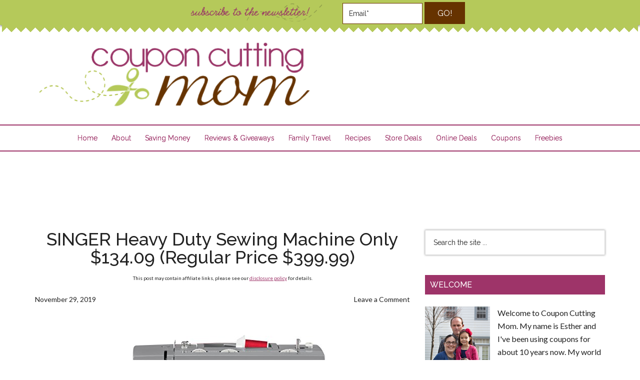

--- FILE ---
content_type: text/html; charset=UTF-8
request_url: https://couponcuttingmom.com/singer-heavy-duty-sewing/
body_size: 18540
content:
<!DOCTYPE html><html lang=en-US><head ><meta charset="UTF-8"><meta name="viewport" content="width=device-width, initial-scale=1"><meta name="p:domain_verify" content="260e76ed68e6ab3ae253fc16d779ae6a"><meta name="google-site-verification" content="7MkrAbbb2APKVzHwMKIjc_VucKoaT4l4C90hS6R087I"><meta name='robots' content='index, follow, max-image-preview:large, max-snippet:-1, max-video-preview:-1'><title>SINGER Heavy Duty Sewing Machine Only $134.09 (Regular Price $400)</title><meta name="description" content="SINGER Heavy Duty Sewing Machine Only $135.00 (Regular Price $399.99). This is a can&#039;t be beat price on a highly rated heavy duty sewing machine."><link rel=canonical href=https://couponcuttingmom.com/singer-heavy-duty-sewing/ ><meta property="og:locale" content="en_US"><meta property="og:type" content="article"><meta property="og:title" content="SINGER Heavy Duty Sewing Machine Only $134.09 (Regular Price $400)"><meta property="og:description" content="SINGER Heavy Duty Sewing Machine Only $135.00 (Regular Price $399.99). This is a can&#039;t be beat price on a highly rated heavy duty sewing machine."><meta property="og:url" content="https://couponcuttingmom.com/singer-heavy-duty-sewing/"><meta property="og:site_name" content="Coupon Cutting Mom"><meta property="article:publisher" content="http://www.facebook.com/CouponCuttingMom"><meta property="article:published_time" content="2019-11-29T12:27:46+00:00"><meta property="article:modified_time" content="2019-11-29T13:06:22+00:00"><meta property="og:image" content="https://images-na.ssl-images-amazon.com/images/I/41KKp-1kTTL.jpg"><meta name="author" content="Coupon Cutting Mom"><meta name="twitter:card" content="summary_large_image"><meta name="twitter:creator" content="@couponcutting"><meta name="twitter:site" content="@couponcutting"><meta name="twitter:label1" content="Written by"><meta name="twitter:data1" content="Coupon Cutting Mom"><meta name="twitter:label2" content="Est. reading time"><meta name="twitter:data2" content="2 minutes"> <script type=application/ld+json class=yoast-schema-graph>{"@context":"https://schema.org","@graph":[{"@type":"WebPage","@id":"https://couponcuttingmom.com/singer-heavy-duty-sewing/","url":"https://couponcuttingmom.com/singer-heavy-duty-sewing/","name":"SINGER Heavy Duty Sewing Machine Only $134.09 (Regular Price $400)","isPartOf":{"@id":"https://couponcuttingmom.com/#website"},"primaryImageOfPage":{"@id":"https://couponcuttingmom.com/singer-heavy-duty-sewing/#primaryimage"},"image":{"@id":"https://couponcuttingmom.com/singer-heavy-duty-sewing/#primaryimage"},"thumbnailUrl":"https://images-na.ssl-images-amazon.com/images/I/41KKp-1kTTL.jpg","datePublished":"2019-11-29T12:27:46+00:00","dateModified":"2019-11-29T13:06:22+00:00","author":{"@id":"https://couponcuttingmom.com/#/schema/person/69d5d60b6dc0c459384f29506cd4f84f"},"description":"SINGER Heavy Duty Sewing Machine Only $135.00 (Regular Price $399.99). This is a can't be beat price on a highly rated heavy duty sewing machine.","breadcrumb":{"@id":"https://couponcuttingmom.com/singer-heavy-duty-sewing/#breadcrumb"},"inLanguage":"en-US","potentialAction":[{"@type":"ReadAction","target":["https://couponcuttingmom.com/singer-heavy-duty-sewing/"]}]},{"@type":"ImageObject","inLanguage":"en-US","@id":"https://couponcuttingmom.com/singer-heavy-duty-sewing/#primaryimage","url":"https://images-na.ssl-images-amazon.com/images/I/41KKp-1kTTL.jpg","contentUrl":"https://images-na.ssl-images-amazon.com/images/I/41KKp-1kTTL.jpg"},{"@type":"BreadcrumbList","@id":"https://couponcuttingmom.com/singer-heavy-duty-sewing/#breadcrumb","itemListElement":[{"@type":"ListItem","position":1,"name":"SINGER Heavy Duty Sewing Machine Only $134.09 (Regular Price $399.99)"}]},{"@type":"WebSite","@id":"https://couponcuttingmom.com/#website","url":"https://couponcuttingmom.com/","name":"Coupon Cutting Mom","description":"Deals at grocery and drug stores, freebies, coupons, recipes and more!","potentialAction":[{"@type":"SearchAction","target":{"@type":"EntryPoint","urlTemplate":"https://couponcuttingmom.com/?s={search_term_string}"},"query-input":"required name=search_term_string"}],"inLanguage":"en-US"},{"@type":"Person","@id":"https://couponcuttingmom.com/#/schema/person/69d5d60b6dc0c459384f29506cd4f84f","name":"Coupon Cutting Mom","image":{"@type":"ImageObject","inLanguage":"en-US","@id":"https://couponcuttingmom.com/#/schema/person/image/","url":"https://secure.gravatar.com/avatar/a0da858d2a906e080be7ed34b490edb3?s=96&d=mm&r=g","contentUrl":"https://secure.gravatar.com/avatar/a0da858d2a906e080be7ed34b490edb3?s=96&d=mm&r=g","caption":"Coupon Cutting Mom"},"sameAs":["http://couponcuttingmom.com/","https://twitter.com/couponcutting"],"url":"https://couponcuttingmom.com/author/esther/"}]}</script> <link rel=dns-prefetch href=//fonts.googleapis.com><link rel=dns-prefetch href=//s.w.org><link rel=dns-prefetch href=//m9m6e2w5.stackpathcdn.com><link rel=dns-prefetch href=//cdn.shareaholic.net><link rel=dns-prefetch href=//www.shareaholic.net><link rel=dns-prefetch href=//analytics.shareaholic.com><link rel=dns-prefetch href=//recs.shareaholic.com><link rel=dns-prefetch href=//partner.shareaholic.com><link rel=alternate type=application/rss+xml title="Coupon Cutting Mom &raquo; Feed" href=https://couponcuttingmom.com/feed/ ><link rel=alternate type=application/rss+xml title="Coupon Cutting Mom &raquo; Comments Feed" href=https://couponcuttingmom.com/comments/feed/ ><link rel=alternate type=application/rss+xml title="Coupon Cutting Mom &raquo; SINGER Heavy Duty Sewing Machine Only $134.09 (Regular Price $399.99) Comments Feed" href=https://couponcuttingmom.com/singer-heavy-duty-sewing/feed/ ><link rel=preload href=//cdn.shareaholic.net/assets/pub/shareaholic.js as=script> <script data-no-minify=1 data-cfasync=false>_SHR_SETTINGS = {"endpoints":{"local_recs_url":"https:\/\/couponcuttingmom.com\/wp-admin\/admin-ajax.php?action=shareaholic_permalink_related","ajax_url":"https:\/\/couponcuttingmom.com\/wp-admin\/admin-ajax.php","share_counts_url":"https:\/\/couponcuttingmom.com\/wp-admin\/admin-ajax.php?action=shareaholic_share_counts_api"},"site_id":"187bbaa1e8f6a57f856e0c029d32c5c2","url_components":{"year":"2019","monthnum":"11","day":"29","hour":"07","minute":"27","second":"46","post_id":"53644","postname":"singer-heavy-duty-sewing","category":"online-deals"}};</script> <script data-no-minify=1 data-cfasync=false src=//cdn.shareaholic.net/assets/pub/shareaholic.js data-shr-siteid=187bbaa1e8f6a57f856e0c029d32c5c2 async ></script> <meta name='shareaholic:site_name' content='Coupon Cutting Mom'><meta name='shareaholic:language' content='en-US'><meta name='shareaholic:url' content='https://couponcuttingmom.com/singer-heavy-duty-sewing/'><meta name='shareaholic:keywords' content='tag:singer heavy duty sewing, cat:amazon, cat:online deals, type:post'><meta name='shareaholic:article_published_time' content='2019-11-29T07:27:46-05:00'><meta name='shareaholic:article_modified_time' content='2019-11-29T08:06:22-05:00'><meta name='shareaholic:shareable_page' content='true'><meta name='shareaholic:article_author_name' content='Coupon Cutting Mom'><meta name='shareaholic:site_id' content='187bbaa1e8f6a57f856e0c029d32c5c2'><meta name='shareaholic:wp_version' content='9.7.6'><meta name='shareaholic:image' content='https://images-na.ssl-images-amazon.com/images/I/41KKp-1kTTL.jpg'><meta property='og:image' content='https://images-na.ssl-images-amazon.com/images/I/41KKp-1kTTL.jpg'> <script
src="//www.googletagmanager.com/gtag/js?id=UA-29677719-1"  data-cfasync=false data-wpfc-render=false async></script> <script data-cfasync=false data-wpfc-render=false>var em_version = '7.10.1';
				var em_track_user = true;
				var em_no_track_reason = '';
				
								var disableStrs = [
															'ga-disable-UA-29677719-1',
									];

				/* Function to detect opted out users */
				function __gtagTrackerIsOptedOut() {
					for (var index = 0; index < disableStrs.length; index++) {
						if (document.cookie.indexOf(disableStrs[index] + '=true') > -1) {
							return true;
						}
					}

					return false;
				}

				/* Disable tracking if the opt-out cookie exists. */
				if (__gtagTrackerIsOptedOut()) {
					for (var index = 0; index < disableStrs.length; index++) {
						window[disableStrs[index]] = true;
					}
				}

				/* Opt-out function */
				function __gtagTrackerOptout() {
					for (var index = 0; index < disableStrs.length; index++) {
						document.cookie = disableStrs[index] + '=true; expires=Thu, 31 Dec 2099 23:59:59 UTC; path=/';
						window[disableStrs[index]] = true;
					}
				}

				if ('undefined' === typeof gaOptout) {
					function gaOptout() {
						__gtagTrackerOptout();
					}
				}
								window.dataLayer = window.dataLayer || [];

				window.ExactMetricsDualTracker = {
					helpers: {},
					trackers: {},
				};
				if (em_track_user) {
					function __gtagDataLayer() {
						dataLayer.push(arguments);
					}

					function __gtagTracker(type, name, parameters) {
						if (!parameters) {
							parameters = {};
						}

						if (parameters.send_to) {
							__gtagDataLayer.apply(null, arguments);
							return;
						}

						if (type === 'event') {
							
														parameters.send_to = exactmetrics_frontend.ua;
							__gtagDataLayer(type, name, parameters);
													} else {
							__gtagDataLayer.apply(null, arguments);
						}
					}

					__gtagTracker('js', new Date());
					__gtagTracker('set', {
						'developer_id.dNDMyYj': true,
											});
															__gtagTracker('config', 'UA-29677719-1', {"forceSSL":"true"} );
										window.gtag = __gtagTracker;										(function () {
						/* https://developers.google.com/analytics/devguides/collection/analyticsjs/ */
						/* ga and __gaTracker compatibility shim. */
						var noopfn = function () {
							return null;
						};
						var newtracker = function () {
							return new Tracker();
						};
						var Tracker = function () {
							return null;
						};
						var p = Tracker.prototype;
						p.get = noopfn;
						p.set = noopfn;
						p.send = function () {
							var args = Array.prototype.slice.call(arguments);
							args.unshift('send');
							__gaTracker.apply(null, args);
						};
						var __gaTracker = function () {
							var len = arguments.length;
							if (len === 0) {
								return;
							}
							var f = arguments[len - 1];
							if (typeof f !== 'object' || f === null || typeof f.hitCallback !== 'function') {
								if ('send' === arguments[0]) {
									var hitConverted, hitObject = false, action;
									if ('event' === arguments[1]) {
										if ('undefined' !== typeof arguments[3]) {
											hitObject = {
												'eventAction': arguments[3],
												'eventCategory': arguments[2],
												'eventLabel': arguments[4],
												'value': arguments[5] ? arguments[5] : 1,
											}
										}
									}
									if ('pageview' === arguments[1]) {
										if ('undefined' !== typeof arguments[2]) {
											hitObject = {
												'eventAction': 'page_view',
												'page_path': arguments[2],
											}
										}
									}
									if (typeof arguments[2] === 'object') {
										hitObject = arguments[2];
									}
									if (typeof arguments[5] === 'object') {
										Object.assign(hitObject, arguments[5]);
									}
									if ('undefined' !== typeof arguments[1].hitType) {
										hitObject = arguments[1];
										if ('pageview' === hitObject.hitType) {
											hitObject.eventAction = 'page_view';
										}
									}
									if (hitObject) {
										action = 'timing' === arguments[1].hitType ? 'timing_complete' : hitObject.eventAction;
										hitConverted = mapArgs(hitObject);
										__gtagTracker('event', action, hitConverted);
									}
								}
								return;
							}

							function mapArgs(args) {
								var arg, hit = {};
								var gaMap = {
									'eventCategory': 'event_category',
									'eventAction': 'event_action',
									'eventLabel': 'event_label',
									'eventValue': 'event_value',
									'nonInteraction': 'non_interaction',
									'timingCategory': 'event_category',
									'timingVar': 'name',
									'timingValue': 'value',
									'timingLabel': 'event_label',
									'page': 'page_path',
									'location': 'page_location',
									'title': 'page_title',
								};
								for (arg in args) {
																		if (!(!args.hasOwnProperty(arg) || !gaMap.hasOwnProperty(arg))) {
										hit[gaMap[arg]] = args[arg];
									} else {
										hit[arg] = args[arg];
									}
								}
								return hit;
							}

							try {
								f.hitCallback();
							} catch (ex) {
							}
						};
						__gaTracker.create = newtracker;
						__gaTracker.getByName = newtracker;
						__gaTracker.getAll = function () {
							return [];
						};
						__gaTracker.remove = noopfn;
						__gaTracker.loaded = true;
						window['__gaTracker'] = __gaTracker;
					})();
									} else {
										console.log("");
					(function () {
						function __gtagTracker() {
							return null;
						}

						window['__gtagTracker'] = __gtagTracker;
						window['gtag'] = __gtagTracker;
					})();
									}</script>  <script>window._wpemojiSettings = {"baseUrl":"https:\/\/s.w.org\/images\/core\/emoji\/14.0.0\/72x72\/","ext":".png","svgUrl":"https:\/\/s.w.org\/images\/core\/emoji\/14.0.0\/svg\/","svgExt":".svg","source":{"concatemoji":"https:\/\/couponcuttingmom.com\/wp-includes\/js\/wp-emoji-release.min.js?ver=6.0.11"}};
/*! This file is auto-generated */
!function(e,a,t){var n,r,o,i=a.createElement("canvas"),p=i.getContext&&i.getContext("2d");function s(e,t){var a=String.fromCharCode,e=(p.clearRect(0,0,i.width,i.height),p.fillText(a.apply(this,e),0,0),i.toDataURL());return p.clearRect(0,0,i.width,i.height),p.fillText(a.apply(this,t),0,0),e===i.toDataURL()}function c(e){var t=a.createElement("script");t.src=e,t.defer=t.type="text/javascript",a.getElementsByTagName("head")[0].appendChild(t)}for(o=Array("flag","emoji"),t.supports={everything:!0,everythingExceptFlag:!0},r=0;r<o.length;r++)t.supports[o[r]]=function(e){if(!p||!p.fillText)return!1;switch(p.textBaseline="top",p.font="600 32px Arial",e){case"flag":return s([127987,65039,8205,9895,65039],[127987,65039,8203,9895,65039])?!1:!s([55356,56826,55356,56819],[55356,56826,8203,55356,56819])&&!s([55356,57332,56128,56423,56128,56418,56128,56421,56128,56430,56128,56423,56128,56447],[55356,57332,8203,56128,56423,8203,56128,56418,8203,56128,56421,8203,56128,56430,8203,56128,56423,8203,56128,56447]);case"emoji":return!s([129777,127995,8205,129778,127999],[129777,127995,8203,129778,127999])}return!1}(o[r]),t.supports.everything=t.supports.everything&&t.supports[o[r]],"flag"!==o[r]&&(t.supports.everythingExceptFlag=t.supports.everythingExceptFlag&&t.supports[o[r]]);t.supports.everythingExceptFlag=t.supports.everythingExceptFlag&&!t.supports.flag,t.DOMReady=!1,t.readyCallback=function(){t.DOMReady=!0},t.supports.everything||(n=function(){t.readyCallback()},a.addEventListener?(a.addEventListener("DOMContentLoaded",n,!1),e.addEventListener("load",n,!1)):(e.attachEvent("onload",n),a.attachEvent("onreadystatechange",function(){"complete"===a.readyState&&t.readyCallback()})),(e=t.source||{}).concatemoji?c(e.concatemoji):e.wpemoji&&e.twemoji&&(c(e.twemoji),c(e.wpemoji)))}(window,document,window._wpemojiSettings);</script> <style>img.wp-smiley,img.emoji{display:inline !important;border:none !important;box-shadow:none !important;height:1em !important;width:1em !important;margin:0
0.07em !important;vertical-align:-0.1em !important;background:none !important;padding:0
!important}</style><link rel=stylesheet id=magazine-pro-theme-css  href='https://couponcuttingmom.com/wp-content/themes/magazine-pro/style.css?ver=3.1' type=text/css media=all><link rel=stylesheet id=wp-block-library-css  href='https://couponcuttingmom.com/wp-includes/css/dist/block-library/style.min.css?ver=6.0.11' type=text/css media=all><style id=global-styles-inline-css>/*<![CDATA[*/body{--wp--preset--color--black:#000;--wp--preset--color--cyan-bluish-gray:#abb8c3;--wp--preset--color--white:#fff;--wp--preset--color--pale-pink:#f78da7;--wp--preset--color--vivid-red:#cf2e2e;--wp--preset--color--luminous-vivid-orange:#ff6900;--wp--preset--color--luminous-vivid-amber:#fcb900;--wp--preset--color--light-green-cyan:#7bdcb5;--wp--preset--color--vivid-green-cyan:#00d084;--wp--preset--color--pale-cyan-blue:#8ed1fc;--wp--preset--color--vivid-cyan-blue:#0693e3;--wp--preset--color--vivid-purple:#9b51e0;--wp--preset--gradient--vivid-cyan-blue-to-vivid-purple:linear-gradient(135deg,rgba(6,147,227,1) 0%,rgb(155,81,224) 100%);--wp--preset--gradient--light-green-cyan-to-vivid-green-cyan:linear-gradient(135deg,rgb(122,220,180) 0%,rgb(0,208,130) 100%);--wp--preset--gradient--luminous-vivid-amber-to-luminous-vivid-orange:linear-gradient(135deg,rgba(252,185,0,1) 0%,rgba(255,105,0,1) 100%);--wp--preset--gradient--luminous-vivid-orange-to-vivid-red:linear-gradient(135deg,rgba(255,105,0,1) 0%,rgb(207,46,46) 100%);--wp--preset--gradient--very-light-gray-to-cyan-bluish-gray:linear-gradient(135deg,rgb(238,238,238) 0%,rgb(169,184,195) 100%);--wp--preset--gradient--cool-to-warm-spectrum:linear-gradient(135deg,rgb(74,234,220) 0%,rgb(151,120,209) 20%,rgb(207,42,186) 40%,rgb(238,44,130) 60%,rgb(251,105,98) 80%,rgb(254,248,76) 100%);--wp--preset--gradient--blush-light-purple:linear-gradient(135deg,rgb(255,206,236) 0%,rgb(152,150,240) 100%);--wp--preset--gradient--blush-bordeaux:linear-gradient(135deg,rgb(254,205,165) 0%,rgb(254,45,45) 50%,rgb(107,0,62) 100%);--wp--preset--gradient--luminous-dusk:linear-gradient(135deg,rgb(255,203,112) 0%,rgb(199,81,192) 50%,rgb(65,88,208) 100%);--wp--preset--gradient--pale-ocean:linear-gradient(135deg,rgb(255,245,203) 0%,rgb(182,227,212) 50%,rgb(51,167,181) 100%);--wp--preset--gradient--electric-grass:linear-gradient(135deg,rgb(202,248,128) 0%,rgb(113,206,126) 100%);--wp--preset--gradient--midnight:linear-gradient(135deg,rgb(2,3,129) 0%,rgb(40,116,252) 100%);--wp--preset--duotone--dark-grayscale:url('#wp-duotone-dark-grayscale');--wp--preset--duotone--grayscale:url('#wp-duotone-grayscale');--wp--preset--duotone--purple-yellow:url('#wp-duotone-purple-yellow');--wp--preset--duotone--blue-red:url('#wp-duotone-blue-red');--wp--preset--duotone--midnight:url('#wp-duotone-midnight');--wp--preset--duotone--magenta-yellow:url('#wp-duotone-magenta-yellow');--wp--preset--duotone--purple-green:url('#wp-duotone-purple-green');--wp--preset--duotone--blue-orange:url('#wp-duotone-blue-orange');--wp--preset--font-size--small:13px;--wp--preset--font-size--medium:20px;--wp--preset--font-size--large:36px;--wp--preset--font-size--x-large:42px}.has-black-color{color:var(--wp--preset--color--black) !important}.has-cyan-bluish-gray-color{color:var(--wp--preset--color--cyan-bluish-gray) !important}.has-white-color{color:var(--wp--preset--color--white) !important}.has-pale-pink-color{color:var(--wp--preset--color--pale-pink) !important}.has-vivid-red-color{color:var(--wp--preset--color--vivid-red) !important}.has-luminous-vivid-orange-color{color:var(--wp--preset--color--luminous-vivid-orange) !important}.has-luminous-vivid-amber-color{color:var(--wp--preset--color--luminous-vivid-amber) !important}.has-light-green-cyan-color{color:var(--wp--preset--color--light-green-cyan) !important}.has-vivid-green-cyan-color{color:var(--wp--preset--color--vivid-green-cyan) !important}.has-pale-cyan-blue-color{color:var(--wp--preset--color--pale-cyan-blue) !important}.has-vivid-cyan-blue-color{color:var(--wp--preset--color--vivid-cyan-blue) !important}.has-vivid-purple-color{color:var(--wp--preset--color--vivid-purple) !important}.has-black-background-color{background-color:var(--wp--preset--color--black) !important}.has-cyan-bluish-gray-background-color{background-color:var(--wp--preset--color--cyan-bluish-gray) !important}.has-white-background-color{background-color:var(--wp--preset--color--white) !important}.has-pale-pink-background-color{background-color:var(--wp--preset--color--pale-pink) !important}.has-vivid-red-background-color{background-color:var(--wp--preset--color--vivid-red) !important}.has-luminous-vivid-orange-background-color{background-color:var(--wp--preset--color--luminous-vivid-orange) !important}.has-luminous-vivid-amber-background-color{background-color:var(--wp--preset--color--luminous-vivid-amber) !important}.has-light-green-cyan-background-color{background-color:var(--wp--preset--color--light-green-cyan) !important}.has-vivid-green-cyan-background-color{background-color:var(--wp--preset--color--vivid-green-cyan) !important}.has-pale-cyan-blue-background-color{background-color:var(--wp--preset--color--pale-cyan-blue) !important}.has-vivid-cyan-blue-background-color{background-color:var(--wp--preset--color--vivid-cyan-blue) !important}.has-vivid-purple-background-color{background-color:var(--wp--preset--color--vivid-purple) !important}.has-black-border-color{border-color:var(--wp--preset--color--black) !important}.has-cyan-bluish-gray-border-color{border-color:var(--wp--preset--color--cyan-bluish-gray) !important}.has-white-border-color{border-color:var(--wp--preset--color--white) !important}.has-pale-pink-border-color{border-color:var(--wp--preset--color--pale-pink) !important}.has-vivid-red-border-color{border-color:var(--wp--preset--color--vivid-red) !important}.has-luminous-vivid-orange-border-color{border-color:var(--wp--preset--color--luminous-vivid-orange) !important}.has-luminous-vivid-amber-border-color{border-color:var(--wp--preset--color--luminous-vivid-amber) !important}.has-light-green-cyan-border-color{border-color:var(--wp--preset--color--light-green-cyan) !important}.has-vivid-green-cyan-border-color{border-color:var(--wp--preset--color--vivid-green-cyan) !important}.has-pale-cyan-blue-border-color{border-color:var(--wp--preset--color--pale-cyan-blue) !important}.has-vivid-cyan-blue-border-color{border-color:var(--wp--preset--color--vivid-cyan-blue) !important}.has-vivid-purple-border-color{border-color:var(--wp--preset--color--vivid-purple) !important}.has-vivid-cyan-blue-to-vivid-purple-gradient-background{background:var(--wp--preset--gradient--vivid-cyan-blue-to-vivid-purple) !important}.has-light-green-cyan-to-vivid-green-cyan-gradient-background{background:var(--wp--preset--gradient--light-green-cyan-to-vivid-green-cyan) !important}.has-luminous-vivid-amber-to-luminous-vivid-orange-gradient-background{background:var(--wp--preset--gradient--luminous-vivid-amber-to-luminous-vivid-orange) !important}.has-luminous-vivid-orange-to-vivid-red-gradient-background{background:var(--wp--preset--gradient--luminous-vivid-orange-to-vivid-red) !important}.has-very-light-gray-to-cyan-bluish-gray-gradient-background{background:var(--wp--preset--gradient--very-light-gray-to-cyan-bluish-gray) !important}.has-cool-to-warm-spectrum-gradient-background{background:var(--wp--preset--gradient--cool-to-warm-spectrum) !important}.has-blush-light-purple-gradient-background{background:var(--wp--preset--gradient--blush-light-purple) !important}.has-blush-bordeaux-gradient-background{background:var(--wp--preset--gradient--blush-bordeaux) !important}.has-luminous-dusk-gradient-background{background:var(--wp--preset--gradient--luminous-dusk) !important}.has-pale-ocean-gradient-background{background:var(--wp--preset--gradient--pale-ocean) !important}.has-electric-grass-gradient-background{background:var(--wp--preset--gradient--electric-grass) !important}.has-midnight-gradient-background{background:var(--wp--preset--gradient--midnight) !important}.has-small-font-size{font-size:var(--wp--preset--font-size--small) !important}.has-medium-font-size{font-size:var(--wp--preset--font-size--medium) !important}.has-large-font-size{font-size:var(--wp--preset--font-size--large) !important}.has-x-large-font-size{font-size:var(--wp--preset--font-size--x-large) !important}/*]]>*/</style><link rel=stylesheet id=amazon-deal-generator-css  href='https://couponcuttingmom.com/wp-content/plugins/amazon-deal-generator/public/css/amazon-deal-generator-public.css?ver=2.0' type=text/css media=all><link rel=stylesheet id=titan-adminbar-styles-css  href='https://couponcuttingmom.com/wp-content/plugins/anti-spam/assets/css/admin-bar.css?ver=7.3.1' type=text/css media=all><link rel=stylesheet id=popupally-style-css  href='https://couponcuttingmom.com/wp-content/popupally-scripts/1-popupally-style.css?ver=2.0.4.4' type=text/css media=all><link rel=stylesheet id=dashicons-css  href='https://couponcuttingmom.com/wp-includes/css/dashicons.min.css?ver=6.0.11' type=text/css media=all><link rel=stylesheet id=google-fonts-css  href='//fonts.googleapis.com/css?family=Roboto%3A300%2C400%7CRaleway%3A400%2C500%2C900&#038;ver=3.1' type=text/css media=all><link rel=stylesheet id=simple-social-icons-font-css  href='https://couponcuttingmom.com/wp-content/plugins/simple-social-icons/css/style.css?ver=3.0.2' type=text/css media=all><link rel=https://api.w.org/ href=https://couponcuttingmom.com/wp-json/ ><link rel=alternate type=application/json href=https://couponcuttingmom.com/wp-json/wp/v2/posts/53644><link rel=EditURI type=application/rsd+xml title=RSD href=https://couponcuttingmom.com/xmlrpc.php?rsd><link rel=wlwmanifest type=application/wlwmanifest+xml href=https://couponcuttingmom.com/wp-includes/wlwmanifest.xml><meta name="generator" content="WordPress 6.0.11"><link rel=shortlink href='https://couponcuttingmom.com/?p=53644'><link rel=alternate type=application/json+oembed href="https://couponcuttingmom.com/wp-json/oembed/1.0/embed?url=https%3A%2F%2Fcouponcuttingmom.com%2Fsinger-heavy-duty-sewing%2F"><link rel=alternate type=text/xml+oembed href="https://couponcuttingmom.com/wp-json/oembed/1.0/embed?url=https%3A%2F%2Fcouponcuttingmom.com%2Fsinger-heavy-duty-sewing%2F&#038;format=xml"> <script>;(function(p,l,o,w,i,n,g){if(!p[i]){p.GlobalSnowplowNamespace=p.GlobalSnowplowNamespace||[];p.GlobalSnowplowNamespace.push(i);p[i]=function(){(p[i].q=p[i].q||[]).push(arguments)};p[i].q=p[i].q||[];n=l.createElement(o);g=l.getElementsByTagName(o)[0];n.async=1;n.src=w;g.parentNode.insertBefore(n,g)}}(window,document,"script","//a.tapinfluence.com/tap.js","taptracker"));
      taptracker('newTracker','cf','c.tapinfluence.com',{appId:'6bf7aef6-b747-11e2-a002-22000afa0bbb'});
      taptracker('trackPageView');</script><script async src=https://couponcuttingmom.com/wp-content/plugins/yummly-rich-recipes//js/yrecipe_print.js></script> <link charset=utf-8 href=https://couponcuttingmom.com/wp-content/plugins/yummly-rich-recipes/styles/generic.css rel=stylesheet type=text/css><link charset=utf-8 href=https://couponcuttingmom.com/wp-content/plugins/yummly-rich-recipes/styles/yrecipe-std.css rel=stylesheet type=text/css><link rel=icon href=https://couponcuttingmom.com/wp-content/themes/magazine-pro/images/favicon.ico><link rel=pingback href=https://couponcuttingmom.com/xmlrpc.php> <script src=https://ajax.googleapis.com/ajax/libs/jquery/1.11.3/jquery.min.js></script> <link rel=apple-touch-icon sizes=57x57 href="/apple-touch-icon-57x57.png?v2=YABO5rJNMP"><link rel=apple-touch-icon sizes=60x60 href="/apple-touch-icon-60x60.png?v2=YABO5rJNMP"><link rel=apple-touch-icon sizes=72x72 href="/apple-touch-icon-72x72.png?v2=YABO5rJNMP"><link rel=apple-touch-icon sizes=76x76 href="/apple-touch-icon-76x76.png?v2=YABO5rJNMP"><link rel=apple-touch-icon sizes=114x114 href="/apple-touch-icon-114x114.png?v2=YABO5rJNMP"><link rel=apple-touch-icon sizes=120x120 href="/apple-touch-icon-120x120.png?v2=YABO5rJNMP"><link rel=apple-touch-icon sizes=144x144 href="/apple-touch-icon-144x144.png?v2=YABO5rJNMP"><link rel=apple-touch-icon sizes=152x152 href="/apple-touch-icon-152x152.png?v2=YABO5rJNMP"><link rel=apple-touch-icon sizes=180x180 href="/apple-touch-icon-180x180.png?v2=YABO5rJNMP"><link rel=icon type=image/png href="/favicon-32x32.png?v2=YABO5rJNMP" sizes=32x32><link rel=icon type=image/png href="/favicon-194x194.png?v2=YABO5rJNMP" sizes=194x194><link rel=icon type=image/png href="/favicon-96x96.png?v2=YABO5rJNMP" sizes=96x96><link rel=icon type=image/png href="/android-chrome-192x192.png?v2=YABO5rJNMP" sizes=192x192><link rel=icon type=image/png href="/favicon-16x16.png?v2=YABO5rJNMP" sizes=16x16><link rel=manifest href="/manifest.json?v2=YABO5rJNMP"><link rel="shortcut icon" href="/favicon.ico?v2=YABO5rJNMP"><meta name="msapplication-TileColor" content="#00a300"><meta name="msapplication-TileImage" content="/mstile-144x144.png?v2=YABO5rJNMP"><meta name="theme-color" content="#ffffff"> <script src=//static.getclicky.com/js></script> <script>try{ clicky.init(66591709); }catch(e){}</script> <noscript><p><img alt=Clicky width=1 height=1 src=//in.getclicky.com/66591709ns.gif></p></noscript><style>.site-title
a{background:url(https://couponcuttingmom.com/wp-content/uploads/2015/06/logo.png) no-repeat !important}</style><meta name="fo-verify" content="ec05d0df-0d2d-44ba-9fcb-56820d44b493"> <script>var googletag = googletag || {};
googletag.cmd = googletag.cmd || [];
(function() {
var gads = document.createElement('script');
gads.async = true;
gads.type = 'text/javascript';
var useSSL = 'https:' == document.location.protocol;
gads.src = (useSSL ? 'https:' : 'http:') + 
'//www.googletagservices.com/tag/js/gpt.js';
var node = document.getElementsByTagName('script')[0];
node.parentNode.insertBefore(gads, node);
})();</script> <script>googletag.cmd.push(function() {
googletag.defineSlot('/31421197/160x600_1', [160, 600], 'div-gpt-ad-1408312006346-0').addService(googletag.pubads());
googletag.defineSlot('/31421197/160x600_2', [160, 600], 'div-gpt-ad-1408312006346-1').addService(googletag.pubads());
googletag.defineSlot('/31421197/728x90_BTF', [728, 90], 'div-gpt-ad-1408312006346-7').addService(googletag.pubads());
googletag.pubads().enableSingleRequest();
googletag.enableServices();
});</script><style></style><style id=wp-custom-css>blockquote{max-width:600px;text-align:center;margin:20px;padding:20px;font-family:Arial,Helvetica Neue,Helvetica,sans-serif;font-size:20px;color:#A0336A;border-left:4px solid #ACCC4F;border-top-left-radius:30px;border-bottom-left-radius:30px;border-right:4px solid #ACCC4F;border-top-right-radius:30px;border-bottom-right-radius:30px}</style><style id=sccss>@import url(//fonts.googleapis.com/css?family=Lato);@import url(//fonts.googleapis.com/css?family=Raleway);h1,h2,h3,h4,h5,h6{font-family:'Raleway',sans-serif}body{font-family:'Lato',sans-serif;font-size:16px}.header-image .site-title
a{min-height:135px;width:552px}.site-header .widget-area{width:198px;margin-top:34px;padding:20px
0 !important}.title-area{width:552px}.header-image .site-header .title-area, .header-image .site-header .widget-area{padding:32px
0}.header-sign{display:block;position:relative;top:0;left:0;width:100%;background:#B5C95A;height:50px;text-align:center;padding:4px;box-shadow:0 2px 4px rgba(0,0,0,0.5);-moz-box-shadow:0 2px 4px rgba(0,0,0,0.5);-webkit-box-shadow:0 2px 4px rgba(0,0,0,0.5);z-index:999;padding-bottom:10px}.header-sign:after{background:linear-gradient(-45deg, transparent 15px, rgb(181, 201, 90) 0), linear-gradient(45deg, transparent 15px, rgb(181, 201, 90) 0);background-position:left-bottom;background-repeat:repeat-x;background-size:19px 19px;content:" ";display:block;position:relative;top:-5px;left:0px;width:100%;height:19px;z-index:999}.site-container{margin-top:0}.head-wrap{max-width:580px;margin:0
auto}.head-wrap
form{float:right}.head-input{padding:12px;width:160px;border:1px
solid #630}.head-button{padding:11px
24px !important;background-color:#630 !important;border:2px
solid #630 !important;margin-left:1px}.head-button:hover{background-color:#FFF !important;color:#222 !important}.hs-img{max-height:42px;margin-right:20px}.site-header .simple-social-icons{float:right;clear:both}.genesis-nav-menu
a{padding:18px
12px;text-shadow:0 0 #9e3469;color:#9e3469 !important}.genesis-nav-menu{text-transform:none;text-align:center}.nav-secondary{border-top:2px solid #9e3469;border-bottom:2px solid #9e3469}.site-header
.wrap{border-bottom:none}.nav-secondary
.wrap{border-bottom:none}.genesis-nav-menu a:hover, .genesis-nav-menu .current-menu-item > a, .genesis-nav-menu .sub-menu .current-menu-item>a:hover{color:#fff !important;background-color:#9e3469 !important}.genesis-nav-menu .sub-menu{box-shadow:0px 2px 3px rgba(0,0,0,0.4)}.genesis-nav-menu .sub-menu
a{background-color:#fff;border:none;border-top:none;border-left:2px solid #9e3469}.search-form{box-shadow:0 0 4px rgba(0,0,0,0.4)}.a-img{float:left;display:block;margin:0
15px 15px 0}.a-more{text-align:right}.magazine-home .content .widget-title, .sidebar .widget-title{background-color:#9E3469}.sidebar .featured-content
.entry{border-bottom:1px dashed #9e3469}.site-footer,.footer-widgets{background-color:#fff}.site-footer
.wrap{border-top:none;padding:30px
0}.site-footer, .site-footer
a{color:#000}.site-footer{box-shadow:inset 0 2px 6px rgba(0,0,0,0.5);-moz-box-shadow:inset 0 2px 6px rgba(0,0,0,0.5);-webkit-box-shadow:inset 0 2px 6px rgba(0,0,0,0.5);border-top:solid 5px #630;margin-top:25px}.creds{font-size:16px;text-shadow:0 0 #FFF}.archive .content .entry, .home .content .entry, .page-template-page_blog-php .content .entry, .search .content
.entry{border-bottom:none;position:relative;padding:8px
8px 24px 8px;box-shadow:0 0 6px rgba(0,0,0,0.4);-moz-box-shadow:0 0 6px rgba(0,0,0,0.4);-webkit-box-shadow:0 0 6px rgba(0,0,0,0.4);border:1px
dashed #9E3469}.archive .content .entry:before, .home .content .entry:before, .page-template-page_blog-php .content .entry:before, .search .content .entry:before{background:url(http://couponcuttingmom.com/wp-content/uploads/2015/06/scissors.png) no-repeat;background-size:60px 54px;width:60px;height:54px;position:absolute;right:-16px;top:-32px;transform:rotate(22deg);-webkit-transform:rotate(22deg);-moz-transform:rotate(22deg)}.archive .content .entry-title, .home .content .entry-title, .page-template-page_blog-php .content .entry-title, .search .content .entry-title{min-height:155px;border-bottom:2px solid #9E3469;display:table;vertical-align:middle;width:100%}.archive .content .entry-title a, .home .content .entry-title a, .page-template-page_blog-php .content .entry-title a, .search .content .entry-title
a{display:table-cell;vertical-align:middle}.archive .content .entry .entry-image, .home .content .entry .entry-image, .page-template-page_blog-php .content .entry .entry-image, .search .content .entry .entry-image{float:none;margin:-10px auto 10px;display:block;clear:both}.entry-title{text-align:center}.entry-comments-link::before{display:none}.entry-comments-link{float:right}.pagination{clear:both}.pagination
ul{text-align:center}.archive-pagination li
a{background-color:#B5C95A}.archive-pagination
li{margin:0
1px}.archive-pagination li a:hover, .archive-pagination li.active
a{background-color:#630}.side-share{position:fixed;left:0;top:200px}.side-share .shareaholic-share-buttons-container li.shareaholic-share-button{padding:0px
!important}.side-share .shareaholic-share-buttons-container ul.shareaholic-share-buttons{margin:0px
!important}.disclaimer{text-align:center;font-size:10px}.disclaimer
a{color:#9e3469;text-decoration:underline}.insta-follow{opacity:0.5}.insta-follow:hover{opacity:1;transition:0.2s all ease;-webkit-transition:0.2s all ease;-moz-transition:0.2s all ease}@media screen and (max-width: 1023px){.nav-secondary{display:none}.header-sign{position:absolute;z-index:5}.header-sign:after{position:absolute;z-index:5}.site-container{margin-top:0}.pre-header{margin-top:75px !important}}@media screen and (max-width: 858px){.side-share{display:none !important}}@media screen and (max-width: 768px){.site-header .widget-area{width:100%;margin-top:20px;padding:0
0 !important}.site-header .simple-social-icons{width:100%}.archive .content .entry, .home .content .entry, .page-template-page_blog-php .content .entry, .search .content
.entry{margin-bottom:30px}}@media screen and (max-width: 634px){.title-area{width:100% !important}.header-image .site-title
a{width:100% !important}.header-image .site-header .title-area{padding:0}}@media screen and (max-width: 580px){.header-sign,.header-sign:after{display:none !important}.pre-header{margin-top:0 !important}}@media screen and (max-width: 450px){.simple-social-icons ul li a, .simple-social-icons ul li a:hover{font-size:36px !important;padding:10px
!important}.site-header .widget-area{width:228px;margin:0
auto;float:none}}.link-unit-ad,.head-ad-wrap{text-align:center;width:100%;overflow:hidden;margin:0
auto;padding:20px
0 0}.foot-ad{background-color:#630}.pre-header{margin-top:46px}</style></head><body class="post-template-default single single-post postid-53644 single-format-standard custom-header header-image header-full-width content-sidebar genesis-breadcrumbs-hidden genesis-footer-widgets-hidden"><svg xmlns=http://www.w3.org/2000/svg viewBox="0 0 0 0" width=0 height=0 focusable=false role=none style="visibility: hidden; position: absolute; left: -9999px; overflow: hidden;" ><defs><filter id=wp-duotone-dark-grayscale><feColorMatrix color-interpolation-filters="sRGB" type="matrix" values=" .299 .587 .114 0 0 .299 .587 .114 0 0 .299 .587 .114 0 0 .299 .587 .114 0 0 "/><feComponentTransfer color-interpolation-filters="sRGB" ><feFuncR type="table" tableValues="0 0.49803921568627"/><feFuncG type="table" tableValues="0 0.49803921568627"/><feFuncB type="table" tableValues="0 0.49803921568627"/><feFuncA type="table" tableValues="1 1"/></feComponentTransfer><feComposite in2="SourceGraphic" operator="in"/></filter></defs></svg><svg xmlns=http://www.w3.org/2000/svg viewBox="0 0 0 0" width=0 height=0 focusable=false role=none style="visibility: hidden; position: absolute; left: -9999px; overflow: hidden;" ><defs><filter id=wp-duotone-grayscale><feColorMatrix color-interpolation-filters="sRGB" type="matrix" values=" .299 .587 .114 0 0 .299 .587 .114 0 0 .299 .587 .114 0 0 .299 .587 .114 0 0 "/><feComponentTransfer color-interpolation-filters="sRGB" ><feFuncR type="table" tableValues="0 1"/><feFuncG type="table" tableValues="0 1"/><feFuncB type="table" tableValues="0 1"/><feFuncA type="table" tableValues="1 1"/></feComponentTransfer><feComposite in2="SourceGraphic" operator="in"/></filter></defs></svg><svg xmlns=http://www.w3.org/2000/svg viewBox="0 0 0 0" width=0 height=0 focusable=false role=none style="visibility: hidden; position: absolute; left: -9999px; overflow: hidden;" ><defs><filter id=wp-duotone-purple-yellow><feColorMatrix color-interpolation-filters="sRGB" type="matrix" values=" .299 .587 .114 0 0 .299 .587 .114 0 0 .299 .587 .114 0 0 .299 .587 .114 0 0 "/><feComponentTransfer color-interpolation-filters="sRGB" ><feFuncR type="table" tableValues="0.54901960784314 0.98823529411765"/><feFuncG type="table" tableValues="0 1"/><feFuncB type="table" tableValues="0.71764705882353 0.25490196078431"/><feFuncA type="table" tableValues="1 1"/></feComponentTransfer><feComposite in2="SourceGraphic" operator="in"/></filter></defs></svg><svg xmlns=http://www.w3.org/2000/svg viewBox="0 0 0 0" width=0 height=0 focusable=false role=none style="visibility: hidden; position: absolute; left: -9999px; overflow: hidden;" ><defs><filter id=wp-duotone-blue-red><feColorMatrix color-interpolation-filters="sRGB" type="matrix" values=" .299 .587 .114 0 0 .299 .587 .114 0 0 .299 .587 .114 0 0 .299 .587 .114 0 0 "/><feComponentTransfer color-interpolation-filters="sRGB" ><feFuncR type="table" tableValues="0 1"/><feFuncG type="table" tableValues="0 0.27843137254902"/><feFuncB type="table" tableValues="0.5921568627451 0.27843137254902"/><feFuncA type="table" tableValues="1 1"/></feComponentTransfer><feComposite in2="SourceGraphic" operator="in"/></filter></defs></svg><svg xmlns=http://www.w3.org/2000/svg viewBox="0 0 0 0" width=0 height=0 focusable=false role=none style="visibility: hidden; position: absolute; left: -9999px; overflow: hidden;" ><defs><filter id=wp-duotone-midnight><feColorMatrix color-interpolation-filters="sRGB" type="matrix" values=" .299 .587 .114 0 0 .299 .587 .114 0 0 .299 .587 .114 0 0 .299 .587 .114 0 0 "/><feComponentTransfer color-interpolation-filters="sRGB" ><feFuncR type="table" tableValues="0 0"/><feFuncG type="table" tableValues="0 0.64705882352941"/><feFuncB type="table" tableValues="0 1"/><feFuncA type="table" tableValues="1 1"/></feComponentTransfer><feComposite in2="SourceGraphic" operator="in"/></filter></defs></svg><svg xmlns=http://www.w3.org/2000/svg viewBox="0 0 0 0" width=0 height=0 focusable=false role=none style="visibility: hidden; position: absolute; left: -9999px; overflow: hidden;" ><defs><filter id=wp-duotone-magenta-yellow><feColorMatrix color-interpolation-filters="sRGB" type="matrix" values=" .299 .587 .114 0 0 .299 .587 .114 0 0 .299 .587 .114 0 0 .299 .587 .114 0 0 "/><feComponentTransfer color-interpolation-filters="sRGB" ><feFuncR type="table" tableValues="0.78039215686275 1"/><feFuncG type="table" tableValues="0 0.94901960784314"/><feFuncB type="table" tableValues="0.35294117647059 0.47058823529412"/><feFuncA type="table" tableValues="1 1"/></feComponentTransfer><feComposite in2="SourceGraphic" operator="in"/></filter></defs></svg><svg xmlns=http://www.w3.org/2000/svg viewBox="0 0 0 0" width=0 height=0 focusable=false role=none style="visibility: hidden; position: absolute; left: -9999px; overflow: hidden;" ><defs><filter id=wp-duotone-purple-green><feColorMatrix color-interpolation-filters="sRGB" type="matrix" values=" .299 .587 .114 0 0 .299 .587 .114 0 0 .299 .587 .114 0 0 .299 .587 .114 0 0 "/><feComponentTransfer color-interpolation-filters="sRGB" ><feFuncR type="table" tableValues="0.65098039215686 0.40392156862745"/><feFuncG type="table" tableValues="0 1"/><feFuncB type="table" tableValues="0.44705882352941 0.4"/><feFuncA type="table" tableValues="1 1"/></feComponentTransfer><feComposite in2="SourceGraphic" operator="in"/></filter></defs></svg><svg xmlns=http://www.w3.org/2000/svg viewBox="0 0 0 0" width=0 height=0 focusable=false role=none style="visibility: hidden; position: absolute; left: -9999px; overflow: hidden;" ><defs><filter id=wp-duotone-blue-orange><feColorMatrix color-interpolation-filters="sRGB" type="matrix" values=" .299 .587 .114 0 0 .299 .587 .114 0 0 .299 .587 .114 0 0 .299 .587 .114 0 0 "/><feComponentTransfer color-interpolation-filters="sRGB" ><feFuncR type="table" tableValues="0.098039215686275 1"/><feFuncG type="table" tableValues="0 0.66274509803922"/><feFuncB type="table" tableValues="0.84705882352941 0.41960784313725"/><feFuncA type="table" tableValues="1 1"/></feComponentTransfer><feComposite in2="SourceGraphic" operator="in"/></filter></defs></svg><style>.entry-content a, .entry-content a:visited{text-decoration:none}</style><div class=site-container><div class=header-sign><div class=head-wrap> <img class=hs-img src=/assets/newsletter-copy-e1434627020368.png alt="Subscribe to our newsletter"><form class=ml-block-form action=https://app.mailerlite.com/webforms/submit/m1w7i8 data-id=733160 data-code=m1w7i8 method=POST target=_blank> <input type=email name=fields[email] class="form-control head-input" placeholder=Email* value autocomplete=email x-autocompletetype=email spellcheck=false autocapitalize=off autocorrect=off> <input type=hidden name=ml-submit value=1> <button type=submit class="primary head-button"> GO! </button> <button disabled=disabled style="display: none;" type=button class="loading head-button"> <img src=https://static.mailerlite.com/images/rolling@2x.gif width=20 height=20 style="width: 20px; height: 20px;"> </button></form></div></div> <script>function ml_webform_success_7535422() {
		var $ = ml_jQuery || jQuery;

		$('.ml-subscribe-form-7535422 .ml-block-success').show();
		$('.ml-subscribe-form-7535422 .ml-block-form').hide();
	};</script> <script src=https://static.mailerlite.com/js/w/webforms.min.js?v3772b61f1ec61c541c401d4eadfdd02f></script><header class=site-header><div class=wrap><div class=title-area><p class=site-title><a href=https://couponcuttingmom.com/ >Coupon Cutting Mom</a></p><p class=site-description>Deals at grocery and drug stores, freebies, coupons, recipes and more!</p></div></div></header><nav class=nav-secondary aria-label=Secondary><div class=wrap><ul id=menu-primary-menu class="menu genesis-nav-menu menu-secondary"><li id=menu-item-6185 class="menu-item menu-item-type-custom menu-item-object-custom menu-item-home menu-item-6185"><a href="https://couponcuttingmom.com/"><span >Home</span></a></li> <li id=menu-item-6186 class="menu-item menu-item-type-post_type menu-item-object-page menu-item-6186"><a href=https://couponcuttingmom.com/about/ ><span >About</span></a></li> <li id=menu-item-43908 class="menu-item menu-item-type-taxonomy menu-item-object-category menu-item-has-children menu-item-43908"><a href=https://couponcuttingmom.com/saving-money/ ><span >Saving Money</span></a><ul class=sub-menu> <li id=menu-item-43910 class="menu-item menu-item-type-taxonomy menu-item-object-category menu-item-43910"><a href=https://couponcuttingmom.com/saving-money/attraction-tickets/ ><span >Attraction Tickets</span></a></li> <li id=menu-item-44003 class="menu-item menu-item-type-taxonomy menu-item-object-category menu-item-44003"><a href=https://couponcuttingmom.com/restaurants/ ><span >Dining Out</span></a></li> <li id=menu-item-43914 class="menu-item menu-item-type-taxonomy menu-item-object-category menu-item-43914"><a href=https://couponcuttingmom.com/saving-money/consignment-sales/ ><span >Consignment Sales</span></a></li> <li id=menu-item-44033 class="menu-item menu-item-type-taxonomy menu-item-object-category menu-item-44033"><a href=https://couponcuttingmom.com/saving-money/ways-to-save/ ><span >Creative Ways to Save</span></a></li></ul> </li> <li id=menu-item-28136 class="menu-item menu-item-type-taxonomy menu-item-object-category menu-item-has-children menu-item-28136"><a href=https://couponcuttingmom.com/reviews-giveaways/ ><span >Reviews &amp; Giveaways</span></a><ul class=sub-menu> <li id=menu-item-28137 class="menu-item menu-item-type-taxonomy menu-item-object-category menu-item-28137"><a href=https://couponcuttingmom.com/reviews-giveaways/giveaway/ ><span >Giveaways</span></a></li> <li id=menu-item-28138 class="menu-item menu-item-type-taxonomy menu-item-object-category menu-item-28138"><a href=https://couponcuttingmom.com/reviews-giveaways/review/ ><span >Reviews</span></a></li></ul> </li> <li id=menu-item-43935 class="menu-item menu-item-type-taxonomy menu-item-object-category menu-item-43935"><a href=https://couponcuttingmom.com/frugal-family-fun/ ><span >Family Travel</span></a></li> <li id=menu-item-12173 class="menu-item menu-item-type-taxonomy menu-item-object-category menu-item-12173"><a href=https://couponcuttingmom.com/recipes-2/ ><span >Recipes</span></a></li> <li id=menu-item-43885 class="menu-item menu-item-type-taxonomy menu-item-object-category menu-item-has-children menu-item-43885"><a href=https://couponcuttingmom.com/stores/ ><span >Store Deals</span></a><ul class=sub-menu> <li id=menu-item-28139 class="menu-item menu-item-type-taxonomy menu-item-object-category menu-item-has-children menu-item-28139"><a href=https://couponcuttingmom.com/grocery/ ><span >Grocery Stores</span></a><ul class=sub-menu> <li id=menu-item-28143 class="menu-item menu-item-type-taxonomy menu-item-object-category menu-item-28143"><a href=https://couponcuttingmom.com/grocery/giant-food/ ><span >Giant Food</span></a></li> <li id=menu-item-28144 class="menu-item menu-item-type-taxonomy menu-item-object-category menu-item-28144"><a href=https://couponcuttingmom.com/grocery/weis/ ><span >Weis</span></a></li></ul> </li> <li id=menu-item-28145 class="menu-item menu-item-type-taxonomy menu-item-object-category menu-item-has-children menu-item-28145"><a href=https://couponcuttingmom.com/pharmacy/ ><span >Drug Stores</span></a><ul class=sub-menu> <li id=menu-item-28146 class="menu-item menu-item-type-taxonomy menu-item-object-category menu-item-28146"><a href=https://couponcuttingmom.com/pharmacy/cvs/ ><span >CVS</span></a></li> <li id=menu-item-28147 class="menu-item menu-item-type-taxonomy menu-item-object-category menu-item-28147"><a href=https://couponcuttingmom.com/pharmacy/rite-aid/ ><span >Rite Aid</span></a></li></ul> </li> <li id=menu-item-28148 class="menu-item menu-item-type-taxonomy menu-item-object-category menu-item-has-children menu-item-28148"><a href=https://couponcuttingmom.com/stores/ ><span >Other Stores</span></a><ul class=sub-menu> <li id=menu-item-28152 class="menu-item menu-item-type-taxonomy menu-item-object-category menu-item-28152"><a href=https://couponcuttingmom.com/stores/staples/ ><span >Staples</span></a></li> <li id=menu-item-28153 class="menu-item menu-item-type-taxonomy menu-item-object-category menu-item-28153"><a href=https://couponcuttingmom.com/stores/target/ ><span >Target</span></a></li> <li id=menu-item-28154 class="menu-item menu-item-type-taxonomy menu-item-object-category menu-item-28154"><a href=https://couponcuttingmom.com/stores/walmart/ ><span >Walmart</span></a></li></ul> </li></ul> </li> <li id=menu-item-28129 class="menu-item menu-item-type-taxonomy menu-item-object-category current-post-ancestor current-menu-parent current-post-parent menu-item-has-children menu-item-28129"><a href=https://couponcuttingmom.com/online-deals/ ><span >Online Deals</span></a><ul class=sub-menu> <li id=menu-item-28130 class="menu-item menu-item-type-taxonomy menu-item-object-category current-post-ancestor current-menu-parent current-post-parent menu-item-28130"><a href=https://couponcuttingmom.com/online-deals/amazon/ ><span >Amazon</span></a></li> <li id=menu-item-28133 class="menu-item menu-item-type-taxonomy menu-item-object-category menu-item-28133"><a href=https://couponcuttingmom.com/online-deals/groupon/ ><span >Groupon</span></a></li> <li id=menu-item-28134 class="menu-item menu-item-type-taxonomy menu-item-object-category menu-item-28134"><a href=https://couponcuttingmom.com/online-deals/magazine-deals/ ><span >Magazine Deals</span></a></li> <li id=menu-item-28135 class="menu-item menu-item-type-taxonomy menu-item-object-category menu-item-28135"><a href=https://couponcuttingmom.com/online-deals/photo-deals/ ><span >Photo Deals</span></a></li></ul> </li> <li id=menu-item-23906 class="menu-item menu-item-type-custom menu-item-object-custom menu-item-has-children menu-item-23906"><a><span >Coupons</span></a><ul class=sub-menu> <li id=menu-item-43887 class="menu-item menu-item-type-taxonomy menu-item-object-category menu-item-43887"><a href=https://couponcuttingmom.com/printable-coupons/ ><span >Printable Coupons</span></a></li> <li id=menu-item-43888 class="menu-item menu-item-type-post_type menu-item-object-page menu-item-43888"><a href=https://couponcuttingmom.com/coupons-com/ ><span >Coupons.com</span></a></li> <li id=menu-item-43886 class="menu-item menu-item-type-post_type menu-item-object-page menu-item-43886"><a href=https://couponcuttingmom.com/coupon-database-2/ ><span >Coupon Database</span></a></li> <li id=menu-item-43890 class="menu-item menu-item-type-custom menu-item-object-custom menu-item-43890"><a href=http://savingstar.ojrq.net/c/17107/62723/758><span >SavingStar</span></a></li> <li id=menu-item-43891 class="menu-item menu-item-type-custom menu-item-object-custom menu-item-43891"><a href="http://www.shareasale.com/r.cfm?b=544885&#038;u=633391&#038;m=49403&#038;urllink=&#038;afftrack="><span >Checkout 51</span></a></li> <li id=menu-item-43892 class="menu-item menu-item-type-custom menu-item-object-custom menu-item-43892"><a href="https://snap.groupon.com/app?ref=54a20170d8791d4f"><span >Snap by Groupon</span></a></li> <li id=menu-item-43893 class="menu-item menu-item-type-custom menu-item-object-custom menu-item-43893"><a href="https://ibotta.com/register?friend=5iqHRg"><span >Ibotta</span></a></li> <li id=menu-item-43900 class="menu-item menu-item-type-taxonomy menu-item-object-category menu-item-43900"><a href=https://couponcuttingmom.com/inserts/ ><span >Sunday Coupon Inserts</span></a></li> <li id=menu-item-43889 class="menu-item menu-item-type-taxonomy menu-item-object-category menu-item-43889"><a href=https://couponcuttingmom.com/how-to-coupon/ ><span >Using Coupons 101</span></a></li> <li id=menu-item-43997 class="menu-item menu-item-type-post_type menu-item-object-page menu-item-43997"><a href=https://couponcuttingmom.com/coupon-lingo/ ><span >Couponing Guide</span></a></li></ul> </li> <li id=menu-item-12168 class="menu-item menu-item-type-taxonomy menu-item-object-category menu-item-has-children menu-item-12168"><a href=https://couponcuttingmom.com/freebies/ ><span >Freebies</span></a><ul class=sub-menu> <li id=menu-item-12169 class="menu-item menu-item-type-taxonomy menu-item-object-category menu-item-12169"><a href=https://couponcuttingmom.com/freebies/free-ebooks/ ><span >Free Ebooks</span></a></li> <li id=menu-item-43901 class="menu-item menu-item-type-taxonomy menu-item-object-category menu-item-43901"><a href=https://couponcuttingmom.com/freebies/free-family-fun/ ><span >Free Family Fun</span></a></li></ul> </li></ul></div></nav><div class=head-ad-wrap><center><script async src=//pagead2.googlesyndication.com/pagead/js/adsbygoogle.js></script>  <ins class=adsbygoogle style=display:inline-block;width:728px;height:90px data-ad-client=ca-pub-0021641132367601 data-ad-slot=8664157167></ins> <script>(adsbygoogle = window.adsbygoogle || []).push({});</script></center></div><div class=site-inner><div class=content-sidebar-wrap><main class=content><article class="post-53644 post type-post status-publish format-standard category-amazon category-online-deals entry" aria-label="SINGER Heavy Duty Sewing Machine Only $134.09 (Regular Price $399.99)"><header class=entry-header><h1 class="entry-title">SINGER Heavy Duty Sewing Machine Only $134.09 (Regular Price $399.99)</h1><p class=disclaimer>This post may contain affiliate links, please see our <a href=/disclosure/ >disclosure policy</a> for details.</p><p class=entry-meta><time class=entry-time>November 29, 2019</time> <span class=entry-comments-link><a href=https://couponcuttingmom.com/singer-heavy-duty-sewing/#respond>Leave a Comment</a></span></p></header><div class=entry-content><div style=display:none; class=shareaholic-canvas data-app=share_buttons data-title='SINGER Heavy Duty Sewing Machine Only $134.09 (Regular Price $399.99)' data-link=https://couponcuttingmom.com/singer-heavy-duty-sewing/ data-app-id-name=post_above_content></div><div style="text-align: center;"><a class=afflink href="https://www.amazon.com/dp/B00JJ6L6PY/ref=nosim/?tag=coucutmom0a-20" target=_blank rel="noopener noreferrer"><img class=alignnone title="SINGER Heavy Duty Sewing Machine Only $134.09 (Regular Price $399.99)" src=https://images-na.ssl-images-amazon.com/images/I/41KKp-1kTTL.jpg alt="SINGER Heavy Duty Sewing Machine Only $134.09 (Regular Price $399.99)" width=500 height=403></a></div><h3><strong>SINGER Heavy Duty Sewing Machine Only <span class=adg-shortcode-item>$135.00 (Regular Price $399.99)</span></strong></h3><p>Head over to Amazon where you can score this highly rated <a class=afflink href="https://www.amazon.com/dp/B00JJ6L6PY/ref=nosim/?tag=coucutmom0a-20" target=_blank rel="noopener noreferrer">SINGER Heavy Duty Sewing Machine</a> for just $135.00 (reg. price $399.99). Shipping is free!</p><p>This <a href="https://www.amazon.com/dp/B00JJ6L6PY/ref=nosim/?tag=coucutmom0a-20" target=_blank rel="noopener noreferrer">SINGER Heavy Duty 4432 sewing machine</a> is a true workhorse. With a heavy-duty metal interior frame, stainless steel bedplate, extra-high sewing speed and powerful motor, it can sew through a variety of heavyweight fabrics. Convenient features include a built-in needle threader, top drop-in bobbin, built-in 1-step buttonhole, snap-on presser feet, onboard storage, adjustable presser foot pressure control, built-in reverse, adjustable stitch length, three needle positions and drop feed for the button.</p><p>With a 60% stronger motor than standard sewing machines, the <a href="https://www.amazon.com/dp/B00JJ6L6PY/ref=nosim/?tag=coucutmom0a-20" target=_blank rel="noopener noreferrer">SINGER Heavy Duty 4432 sewing machine</a> allows the sewist to stitch through heavyweight fabrics with ease. It provides greater piercing power and speeds up to 1,100 stitches per minute. The heavy-duty frame provides rigid support for added stability and long-lasting durability.</p><p><a href="https://www.amazon.com/dp/B00JJ6L6PY/ref=nosim/?tag=coucutmom0a-20" target=_blank rel="noopener noreferrer"><img loading=lazy class="aligncenter wp-image-53647" title="SINGER Heavy Duty Sewing Machine Only $134.09 (Regular Price $399.99)" src=https://couponcuttingmom.com/wp-content/uploads/2019/09/singer-4432-1024x657.png alt="SINGER Heavy Duty Sewing Machine Only $134.09 (Regular Price $399.99)" width=708 height=454 srcset="https://couponcuttingmom.com/wp-content/uploads/2019/09/singer-4432-1024x657.png 1024w, https://couponcuttingmom.com/wp-content/uploads/2019/09/singer-4432-300x192.png 300w, https://couponcuttingmom.com/wp-content/uploads/2019/09/singer-4432-768x493.png 768w, https://couponcuttingmom.com/wp-content/uploads/2019/09/singer-4432-640x411.png 640w, https://couponcuttingmom.com/wp-content/uploads/2019/09/singer-4432.png 1038w" sizes="(max-width: 708px) 100vw, 708px"></a></p><p>This Free Arm sewing machine provides ease of use by offering easy access to cuffs, collars, pant hems and other difficult-to-reach areas.  Adjustable presser foot pressure control allows you to sew a wide range of fabrics, from lightweight sheers to canvas with ease.  This machine provides an adjustable stitch width of up to 6mm for creating bolder and attractive decorative and satin stitches. The needle position can be changed for individual projects, such as inserting zippers or cording and topstitching. With all of these creative features the SINGER Heavy Duty 4432 sewing machine empowers the sewist to create their own unique projects.</p><p><strong>SINGER Heavy Duty Sewing Machine Product Features:</strong></p><ul> <li>HEAVY-DUTY METAL FRAME: Adds stability and provides long-lasting durability</li> <li>SEWING MACHINE ACCESSORIES: A variety of accessories are included: all-purpose foot, zipper foot, buttonhole foot, button sewing foot, seam ripper/lint brush, edge/quilting guide, needles, bobbins, screwdriver, auxiliary spool pin, and spool pin felt are all conveniently located and stored in the accessory tray. A soft-sided dust cover is also included in the packaging</li> <li>REVERSE STITCH SEWING MACHINE: The SINGER 4432 heavy duty sewing machine has a built-in reverse lever so you can sew in reverse and reinforce stitches</li> <li>Limited 90-DAY Warranty for Adjustments, Belts, Rings, Bulbs, Attachments; Limited 2-Year Warranty for Motors, Light assembly, Wiring, Switches, Speed control and Electronic Components; Limited 25-Year Warranty for Sewing Machine Head</li></ul><p><a class=afflink href="https://www.amazon.com/dp/B00JJ6L6PY/ref=nosim/?tag=coucutmom0a-20" target=_blank rel="noopener noreferrer"><img loading=lazy class="aligncenter wp-image-313736" src=https://couponcuttingmom.com/wp-content/uploads/2017/10/buy-button.png alt=getthisdeal width=481 height=95></a></p><p>Get your <a class=afflink href="https://www.amazon.com/dp/B00JJ6L6PY/ref=nosim/?tag=coucutmom0a-20" target=_blank rel="noopener noreferrer">SINGER Heavy Duty Sewing Machine</a> today while it is at this low price. Please double-check the price before purchasing as prices can change quickly on Amazon.</p><p><center><script async src=//pagead2.googlesyndication.com/pagead/js/adsbygoogle.js></script><br> <br> <ins class=adsbygoogle style="display: inline-block; width: 336px; height: 280px;" data-ad-client=ca-pub-0021641132367601 data-ad-slot=3933663569></ins><br> <script>(adsbygoogle = window.adsbygoogle || []).push({});</script></center></p><div style=display:none; class=shareaholic-canvas data-app=share_buttons data-title='SINGER Heavy Duty Sewing Machine Only $134.09 (Regular Price $399.99)' data-link=https://couponcuttingmom.com/singer-heavy-duty-sewing/ data-app-id-name=post_below_content></div></div><footer class=entry-footer><p class=entry-meta><span class=entry-categories>Filed Under: <a href=https://couponcuttingmom.com/online-deals/amazon/ rel="category tag">Amazon</a>, <a href=https://couponcuttingmom.com/online-deals/ rel="category tag">ONLINE DEALS</a></span></p></footer></article><script async src=//pagead2.googlesyndication.com/pagead/js/adsbygoogle.js></script>  <ins class=adsbygoogle style=display:inline-block;width:728px;height:90px data-ad-client=ca-pub-0021641132367601 data-ad-slot=8664157167></ins> <script>(adsbygoogle = window.adsbygoogle || []).push({});</script> <div id=respond class=comment-respond><h3 id="reply-title" class="comment-reply-title">Leave a Reply <small><a rel=nofollow id=cancel-comment-reply-link href=/singer-heavy-duty-sewing/#respond style=display:none;>Cancel reply</a></small></h3><form action=https://couponcuttingmom.com/wp-comments-post.php method=post id=commentform class=comment-form novalidate><p class=comment-notes><span id=email-notes>Your email address will not be published.</span> <span class=required-field-message aria-hidden=true>Required fields are marked <span class=required aria-hidden=true>*</span></span></p><p class=comment-form-comment><label for=comment>Comment <span class=required aria-hidden=true>*</span></label><textarea id=comment name=comment cols=45 rows=8 maxlength=65525 required></textarea></p><p class=comment-form-author><label for=author>Name <span class=required aria-hidden=true>*</span></label> <input id=author name=author type=text value size=30 maxlength=245 required></p><p class=comment-form-email><label for=email>Email <span class=required aria-hidden=true>*</span></label> <input id=email name=email type=email value size=30 maxlength=100 aria-describedby=email-notes required></p><p class=comment-form-url><label for=url>Website</label> <input id=url name=url type=url value size=30 maxlength=200></p><p class=form-submit><input name=submit type=submit id=submit class=submit value="Post Comment"> <input type=hidden name=comment_post_ID value=53644 id=comment_post_ID> <input type=hidden name=comment_parent id=comment_parent value=0></p><div class=wantispam-required-fields><input type=hidden name=wantispam_t class="wantispam-control wantispam-control-t" value=1769566510><div class="wantispam-group wantispam-group-q" style="clear: both;"> <label>Current ye@r <span class=required>*</span></label> <input type=hidden name=wantispam_a class="wantispam-control wantispam-control-a" value=2026> <input type=text name=wantispam_q class="wantispam-control wantispam-control-q" value=7.3.1 autocomplete=off></div><div class="wantispam-group wantispam-group-e" style="display: none;"> <label>Leave this field empty</label> <input type=text name=wantispam_e_email_url_website class="wantispam-control wantispam-control-e" value autocomplete=off></div></div></form></div></main><aside class="sidebar sidebar-primary widget-area" role=complementary aria-label="Primary Sidebar"><section id=search-6 class="widget widget_search"><div class=widget-wrap><form class=search-form method=get action=https://couponcuttingmom.com/ role=search><input class=search-form-input type=search name=s id=searchform-1 placeholder="Search the site ..."><input class=search-form-submit type=submit value=Search><meta content="https://couponcuttingmom.com/?s={s}"></form></div></section><section id=text-50 class="widget widget_text"><div class=widget-wrap><h4 class="widget-title widgettitle">Welcome</h4><div class=textwidget><a href=/about/ ><img src=/wp-content/uploads/2015/08/20150405untitled64.jpg width=130 class=a-img><p>Welcome to Coupon Cutting Mom. My name is Esther and I've been using coupons for about 10 years now. My world was drastically changed when I realized how much money I could save simply by cutting coupons.</p><p>I've started this blog to show others just how easy it can be to use coupons on grocery, health and beauty purchases and save some of your hard earned dollars.</p><p class=a-more><a href=/about/ >Read more &rarr;</a></p></div></div></section><section id=text-23 class="widget widget_text"><div class=widget-wrap><div class=textwidget><center><a href=/coupon-database-2/ ><img src=/wp-content/uploads/2014/01/database.png alt="Coupon Database" width=355 height=80></a></center></div></div></section><section id=text-27 class="widget widget_text"><div class=widget-wrap><div class=textwidget><center><script async src=//pagead2.googlesyndication.com/pagead/js/adsbygoogle.js></script>  <ins class=adsbygoogle style=display:inline-block;width:336px;height:280px data-ad-client=ca-pub-0021641132367601 data-ad-slot=3933663569></ins> <script>(adsbygoogle = window.adsbygoogle || []).push({});</script></center></div></div></section><section id=featured-post-2 class="widget featured-content featuredpost"><div class=widget-wrap><h4 class="widget-title widgettitle">Recent Posts</h4><article class="post-55368 post type-post status-publish format-standard category-frugal-family-fun category-giveaway category-reviews-giveaways entry has-post-thumbnail" aria-label="Kubota Machine Adventures at Crayola Experience + a Ticket Giveaway"><a href=https://couponcuttingmom.com/kubota-adventures-crayola-experience-ticket-giveaway/ class=alignleft aria-hidden=true tabindex=-1><img width=150 height=150 src=https://couponcuttingmom.com/wp-content/uploads/2022/08/2022-08-15-10.07.02-150x150.jpg class="entry-image attachment-post" alt loading=lazy srcset="https://couponcuttingmom.com/wp-content/uploads/2022/08/2022-08-15-10.07.02-150x150.jpg 150w, https://couponcuttingmom.com/wp-content/uploads/2022/08/2022-08-15-10.07.02-100x100.jpg 100w" sizes="(max-width: 150px) 100vw, 150px"></a><header class=entry-header><h2 class="entry-title"><a href=https://couponcuttingmom.com/kubota-adventures-crayola-experience-ticket-giveaway/ >Kubota Machine Adventures at Crayola Experience + a Ticket Giveaway</a></h2></header></article><article class="post-22063 post type-post status-publish format-standard has-post-thumbnail category-online-deals entry" aria-label="Thirty-One Online Outlet Clearance Sale Today &#8211; Prices Up To 75% Off"><a href=https://couponcuttingmom.com/thirty-one-online-outlet-clearance-sale/ class=alignleft aria-hidden=true tabindex=-1><img width=150 height=150 src=https://couponcuttingmom.com/wp-content/uploads/2016/05/31-150x150.png class="entry-image attachment-post" alt loading=lazy srcset="https://couponcuttingmom.com/wp-content/uploads/2016/05/31-150x150.png 150w, https://couponcuttingmom.com/wp-content/uploads/2016/05/31-100x100.png 100w" sizes="(max-width: 150px) 100vw, 150px"></a><header class=entry-header><h2 class="entry-title"><a href=https://couponcuttingmom.com/thirty-one-online-outlet-clearance-sale/ >Thirty-One Online Outlet Clearance Sale Today &#8211; Prices Up To 75% Off</a></h2></header></article><article class="post-55343 post type-post status-publish format-standard category-attraction-tickets category-frugal-family-fun category-saving-money entry has-post-thumbnail" aria-label="Harlem Globetrotters World Tour &#8211; Save On Admission Tickets"><a href=https://couponcuttingmom.com/harlem-globetrotters-world-tour-save-on-admission-tickets/ class=alignleft aria-hidden=true tabindex=-1><img width=150 height=150 src=https://couponcuttingmom.com/wp-content/uploads/2022/02/harlemglobetrotters2021billboard-150x150.jpeg class="entry-image attachment-post" alt loading=lazy srcset="https://couponcuttingmom.com/wp-content/uploads/2022/02/harlemglobetrotters2021billboard-150x150.jpeg 150w, https://couponcuttingmom.com/wp-content/uploads/2022/02/harlemglobetrotters2021billboard-100x100.jpeg 100w" sizes="(max-width: 150px) 100vw, 150px"></a><header class=entry-header><h2 class="entry-title"><a href=https://couponcuttingmom.com/harlem-globetrotters-world-tour-save-on-admission-tickets/ >Harlem Globetrotters World Tour &#8211; Save On Admission Tickets</a></h2></header></article><article class="post-55311 post type-post status-publish format-standard has-post-thumbnail category-family-dollar category-printable-coupons category-stores entry" aria-label="Savings of the Season at Family Dollar &#8211; Maybelline Printable Coupon"><a href=https://couponcuttingmom.com/savings-of-the-season-at-family-dollar-maybelline-printable-coupon/ class=alignleft aria-hidden=true tabindex=-1><img width=150 height=150 src=https://couponcuttingmom.com/wp-content/uploads/2021/12/MNY-Nail-Coupon-Art-Work-01-1-150x150.png class="entry-image attachment-post" alt loading=lazy srcset="https://couponcuttingmom.com/wp-content/uploads/2021/12/MNY-Nail-Coupon-Art-Work-01-1-150x150.png 150w, https://couponcuttingmom.com/wp-content/uploads/2021/12/MNY-Nail-Coupon-Art-Work-01-1-300x300.png 300w, https://couponcuttingmom.com/wp-content/uploads/2021/12/MNY-Nail-Coupon-Art-Work-01-1-1024x1024.png 1024w, https://couponcuttingmom.com/wp-content/uploads/2021/12/MNY-Nail-Coupon-Art-Work-01-1-768x768.png 768w, https://couponcuttingmom.com/wp-content/uploads/2021/12/MNY-Nail-Coupon-Art-Work-01-1-100x100.png 100w, https://couponcuttingmom.com/wp-content/uploads/2021/12/MNY-Nail-Coupon-Art-Work-01-1-640x640.png 640w, https://couponcuttingmom.com/wp-content/uploads/2021/12/MNY-Nail-Coupon-Art-Work-01-1.png 1080w" sizes="(max-width: 150px) 100vw, 150px"></a><header class=entry-header><h2 class="entry-title"><a href=https://couponcuttingmom.com/savings-of-the-season-at-family-dollar-maybelline-printable-coupon/ >Savings of the Season at Family Dollar &#8211; Maybelline Printable Coupon</a></h2></header></article><article class="post-55305 post type-post status-publish format-standard has-post-thumbnail category-family-dollar category-printable-coupons entry" aria-label="Save Money While Doing Laundry With This All Laundry Coupon"><a href=https://couponcuttingmom.com/save-money-with-this-all-laundry-coupon/ class=alignleft aria-hidden=true tabindex=-1><img width=150 height=150 src=https://couponcuttingmom.com/wp-content/uploads/2021/12/all-fd-150x150.jpg class="entry-image attachment-post" alt loading=lazy srcset="https://couponcuttingmom.com/wp-content/uploads/2021/12/all-fd-150x150.jpg 150w, https://couponcuttingmom.com/wp-content/uploads/2021/12/all-fd-100x100.jpg 100w" sizes="(max-width: 150px) 100vw, 150px"></a><header class=entry-header><h2 class="entry-title"><a href=https://couponcuttingmom.com/save-money-with-this-all-laundry-coupon/ >Save Money While Doing Laundry With This All Laundry Coupon</a></h2></header></article></div></section><section id=text-42 class="widget widget_text"><div class=widget-wrap><div class=textwidget><center><script async src=//pagead2.googlesyndication.com/pagead/js/adsbygoogle.js></script>  <ins class=adsbygoogle style=display:inline-block;width:336px;height:280px data-ad-client=ca-pub-0021641132367601 data-ad-slot=3933663569></ins> <script>(adsbygoogle = window.adsbygoogle || []).push({});</script></center></div></div></section><section id=text-32 class="widget widget_text"><div class=widget-wrap><h4 class="widget-title widgettitle">Follow me on Pinterest</h4><div class=textwidget><center><a data-pin-do=embedUser href=//www.pinterest.com/couponcuttin/ data-pin-scale-width=99 data-pin-scale-height=520 data-pin-board-width=367>Visit Coupon Cutting Mom's profile on Pinterest.</a></center></div></div></section><section id=text-55 class="widget widget_text"><div class=widget-wrap><div class=textwidget><div id=mm-0 class="mm-page mm-slideout"><div id=wrapper><section id=main><div class=main-holder><a href=http://www.TotallyFreeStuff.com target=_blank rel=noopener><img loading=lazy class="aligncenter size-full wp-image-50505" src=https://couponcuttingmom.com/wp-content/uploads/2018/07/totlaly-free.jpg alt width=307 height=255 srcset="https://couponcuttingmom.com/wp-content/uploads/2018/07/totlaly-free.jpg 307w, https://couponcuttingmom.com/wp-content/uploads/2018/07/totlaly-free-300x249.jpg 300w" sizes="(max-width: 307px) 100vw, 307px"></a></div></section></div></div></div></div></section><section id=custom_html-2 class="widget_text widget widget_custom_html"><div class="widget_text widget-wrap"><h4 class="widget-title widgettitle">Follow me on Instagram</h4><div class="textwidget custom-html-widget"> <iframe src=https://snapwidget.com/embed/460521 class=snapwidget-widget allowtransparency=true frameborder=0 scrolling=no style="border:none; overflow:hidden;  width:390px; height:520px"></iframe></div></div></section><section id=text-53 class="widget widget_text"><div class=widget-wrap><div class=textwidget><div style="text-align:center;font:13px/16px Helvetica Neue,Arial,sans-serif;color:#6e7074;width:200px;margin:0 auto"><div><a href=https://dealspotr.com/@couponcutting target=_blank rel=noopener><img alt="@couponcutting&#x27;s influencer profile" height=60 src=https://cdn.dealspotr.com/images/badges/influencer-rect-200.png width=200></a></div><div><a href=https://dealspotr.com/ target=_blank style=text-decoration:none;color:inherit;line-height:2em rel=noopener>dealspotr.com</a></div></div></div></div></section><section id=text-54 class="widget widget_text"><div class=widget-wrap><div class=textwidget><a rel=nofollow href=http://www.blogmeetsbrand.com><img src=https://track.blogmeetsbrand.com/badge100x100.png></a></div></div></section><section id=text-22 class="widget widget_text"><div class=widget-wrap><div class=textwidget></div></div></section><section id=text-56 class="widget widget_text"><div class=widget-wrap><div class=textwidget><p><img loading=lazy src=https://www.netgalley.com/badge/1b6e516be8d437ff04d20bab34634c1bafad326d width=80 height=80 alt="Professional Reader" title="Professional Reader"></p></div></div></section></aside><script async src=//pagead2.googlesyndication.com/pagead/js/adsbygoogle.js></script>  <ins class=adsbygoogle style=display:inline-block;width:728px;height:90px data-ad-client=ca-pub-0021641132367601 data-ad-slot=8664157167></ins> <script>(adsbygoogle = window.adsbygoogle || []).push({});</script></div></div><footer class=site-footer><div class=wrap><div class=creds><p>Copyright &copy; 2026 Coupon Cutting Mom - Hosted By <a target=_blank href=https://thesproutstudio.com>Sprout Studio</a></p></div><p>Copyright &#x000A9;&nbsp;2026 · <a href=http://my.studiopress.com/themes/magazine/ >Magazine Pro Theme</a> on <a href=https://www.studiopress.com/ >Genesis Framework</a> · <a href=https://wordpress.org/ >WordPress</a> · <a rel=nofollow href=https://couponcuttingmom.com/wp-login.php>Log in</a></p></div></footer></div><div id=amzn-assoc-ad-ffdd4c5d-02c1-46a8-bcdc-14ffb7cbc6d5></div><script async src="//z-na.amazon-adsystem.com/widgets/onejs?MarketPlace=US&adInstanceId=ffdd4c5d-02c1-46a8-bcdc-14ffb7cbc6d5"></script><div id=popup-box-gfcr-1 class="popupally-overlay-gfcr-1 popup-click-close-trigger-1"><div class=popupally-outer-gfcr-1><div class=popupally-inner-gfcr-1><div class=popupally-center-gfcr><div class=desc-gfcr>Never miss a post!</div><div class=logo-row-gfcr><div class=clear-gfcr></div><img class=logo-img-gfcr src="https://couponcuttingmom.com/wp-content/uploads/2015/12/scissors_v2.png" alt><div class=logo-text-gfcr>Sign up to the newsletter and get all the latest posts with news and money-saving tips and offers straight to your inbox!</div><div class=clear-gfcr></div></div><form action=https://app.mailerlite.com/webforms/submit/h2w4x2 popupally-popup=1 class="popupally-signup-form-ishdye content-gfcr" method=POST><input type=hidden name=utf8 value=✓><input type=hidden name=ml-submit value=1><input type=text name class=field-gfcr placeholder="Enter your first name here"><input type=email  name=fields[email] class=field-gfcr placeholder="Enter a valid email here"><input type=submit class="popupally-form-submit submit-gfcr" value=Subscribe></form><div class=privacy-gfcr>Your information will *never* be shared or sold to a 3rd party.</div></div></div><div title=Close class="popupally-close-gfcr popup-click-close-trigger-1"></div></div></div><script async defer src=//assets.pinterest.com/js/pinit.js></script> <div class=side-share><div style=display:none; class=shareaholic-canvas data-app=share_buttons data-title='SINGER Heavy Duty Sewing Machine Only $134.09 (Regular Price $399.99)' data-link=https://couponcuttingmom.com/singer-heavy-duty-sewing/ data-app-id=18387018></div></div><style media=screen></style><script src='https://couponcuttingmom.com/wp-content/plugins/google-analytics-dashboard-for-wp/assets/js/frontend-gtag.min.js?ver=7.10.1' id=exactmetrics-frontend-script-js></script> <script data-cfasync=false data-wpfc-render=false id=exactmetrics-frontend-script-js-extra>var exactmetrics_frontend = {"js_events_tracking":"true","download_extensions":"zip,mp3,mpeg,pdf,docx,pptx,xlsx,rar","inbound_paths":"[{\"path\":\"\\\/go\\\/\",\"label\":\"affiliate\"},{\"path\":\"\\\/recommend\\\/\",\"label\":\"affiliate\"},{\"path\":\"\\\/recommends\\\/\",\"label\":\"Affiliate\"}]","home_url":"https:\/\/couponcuttingmom.com","hash_tracking":"false","ua":"UA-29677719-1","v4_id":""};</script> <script src='https://couponcuttingmom.com/wp-includes/js/jquery/jquery.min.js?ver=3.6.0' id=jquery-core-js></script> <script src='https://couponcuttingmom.com/wp-includes/js/jquery/jquery-migrate.min.js?ver=3.3.2' id=jquery-migrate-js></script> <script src='https://couponcuttingmom.com/wp-content/plugins/anti-spam/assets/js/anti-spam.js?ver=7.3.1' id=anti-spam-script-js></script> <script id=popupally-action-script-js-extra>var popupally_action_object = {"popup_param":{"1":{"id":1,"enable-exit-intent-popup":"true","cookie-duration":14,"priority":0,"popup-selector":"#popup-box-gfcr-1","popup-class":"popupally-opened-gfcr-1","cookie-name":"popupally-cookie-1","close-trigger":".popup-click-close-trigger-1"},"2":{"id":2,"cookie-duration":14,"priority":0,"popup-selector":"#popup-box-gfcr-2","popup-class":"popupally-opened-gfcr-2","cookie-name":"popupally-cookie-2","close-trigger":".popup-click-close-trigger-2"}}};</script> <script src='https://couponcuttingmom.com/wp-content/plugins/popupally/resource/frontend/popup.min.js?ver=2.0.4' id=popupally-action-script-js></script> <script src='https://couponcuttingmom.com/wp-includes/js/comment-reply.min.js?ver=6.0.11' id=comment-reply-js></script> <script src='https://couponcuttingmom.com/wp-content/themes/magazine-pro/js/entry-date.js?ver=1.0.0' id=magazine-entry-date-js></script> <script src='https://couponcuttingmom.com/wp-content/themes/magazine-pro/js/responsive-menu.js?ver=1.0.0' id=magazine-responsive-menu-js></script> <script>/*Google Tag Manager for Collective Bias*/

    dataLayerCBias = [{
        'trackingID': 'UA-53644428-23',
        'javaScriptVersion': 'analytics.js',
        'homePageURL': 'http://couponcuttingmom.com'
    }];</script> <noscript> <iframe src='//www.googletagmanager.com/ns.html?id=GTM-PBN79J' height=0 width=0 style=display:none;visibility:hidden></iframe> </noscript> <script>/*<![CDATA[*/(function() {
      window.setTimeout(function() {
        (function(w, d, s, l, i) {
            w[l] = w[l] || [];
            w[l].push({
                'gtm.start': new Date().getTime(),
                event: 'gtm.js'
            });
            var f = d.getElementsByTagName(s)[0],
                j = d.createElement(s),
                dl = l != 'dataLayer' ? '&l=' + l : '';
            j.async = true;
            j.src = '//www.googletagmanager.com/gtm.'+'js?id=' + i + dl;
            f.parentNode.insertBefore(j, f);
        })(window, document, 'script', 'dataLayerCBias', 'GTM-PBN79J');
      });
    })();
    

    /*End Google Tag Manager for Collective Bias*//*]]>*/</script><script defer src="https://static.cloudflareinsights.com/beacon.min.js/vcd15cbe7772f49c399c6a5babf22c1241717689176015" integrity="sha512-ZpsOmlRQV6y907TI0dKBHq9Md29nnaEIPlkf84rnaERnq6zvWvPUqr2ft8M1aS28oN72PdrCzSjY4U6VaAw1EQ==" data-cf-beacon='{"version":"2024.11.0","token":"82bdc9edfaf64c799aaf0f7dd445bcf7","r":1,"server_timing":{"name":{"cfCacheStatus":true,"cfEdge":true,"cfExtPri":true,"cfL4":true,"cfOrigin":true,"cfSpeedBrain":true},"location_startswith":null}}' crossorigin="anonymous"></script>
</body></html>

--- FILE ---
content_type: text/html; charset=utf-8
request_url: https://www.google.com/recaptcha/api2/aframe
body_size: 267
content:
<!DOCTYPE HTML><html><head><meta http-equiv="content-type" content="text/html; charset=UTF-8"></head><body><script nonce="EMYt4ywyT2vP00kDVIsJ5g">/** Anti-fraud and anti-abuse applications only. See google.com/recaptcha */ try{var clients={'sodar':'https://pagead2.googlesyndication.com/pagead/sodar?'};window.addEventListener("message",function(a){try{if(a.source===window.parent){var b=JSON.parse(a.data);var c=clients[b['id']];if(c){var d=document.createElement('img');d.src=c+b['params']+'&rc='+(localStorage.getItem("rc::a")?sessionStorage.getItem("rc::b"):"");window.document.body.appendChild(d);sessionStorage.setItem("rc::e",parseInt(sessionStorage.getItem("rc::e")||0)+1);localStorage.setItem("rc::h",'1769566515492');}}}catch(b){}});window.parent.postMessage("_grecaptcha_ready", "*");}catch(b){}</script></body></html>